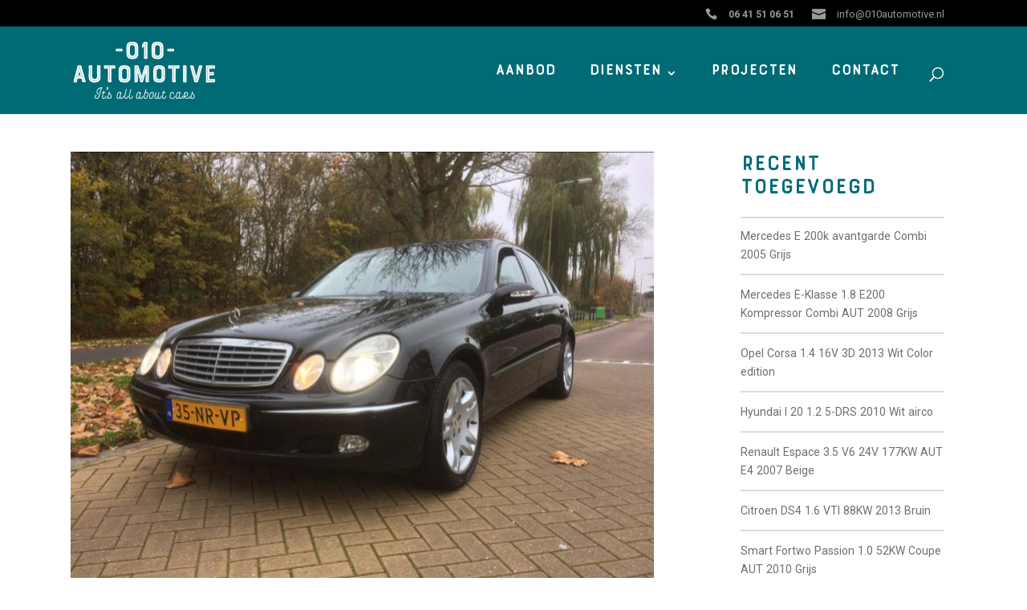

--- FILE ---
content_type: text/css
request_url: https://www.010automotive.nl/wp-content/cache/wpfc-minified/2zn15k3k/4hfj7.css
body_size: 4361
content:
@charset 'UTF-8';
.slick-slider
{
position: relative;
display: block;
box-sizing: border-box;
-webkit-user-select: none;
-moz-user-select: none;
-ms-user-select: none;
user-select: none;
-webkit-touch-callout: none;
-khtml-user-select: none;
-ms-touch-action: pan-y;
touch-action: pan-y;
-webkit-tap-highlight-color: transparent;
}
.slick-list
{
position: relative;
display: block;
overflow: hidden;
margin: 0;
padding: 0;
}
.slick-list:focus
{
outline: none;
}
.slick-list.dragging
{
cursor: pointer;
cursor: hand;
}
.slick-slider .slick-track,
.slick-slider .slick-list
{
-webkit-transform: translate3d(0, 0, 0);
-moz-transform: translate3d(0, 0, 0);
-ms-transform: translate3d(0, 0, 0);
-o-transform: translate3d(0, 0, 0);
transform: translate3d(0, 0, 0);
}
.slick-track
{
position: relative;
top: 0;
left: 0;
display: block;
margin-left: auto;
margin-right: auto;
}
.slick-track:before,
.slick-track:after
{
display: table;
content: '';
}
.slick-track:after
{
clear: both;
}
.slick-loading .slick-track
{
visibility: hidden;
}
.slick-slide
{
display: none;
float: left;
height: 100%;
min-height: 1px;
}
[dir='rtl'] .slick-slide
{
float: right;
}
.slick-slide img
{
display: block;
}
.slick-slide.slick-loading img
{
display: none;
}
.slick-slide.dragging img
{
pointer-events: none;
}
.slick-initialized .slick-slide
{
display: block;
}
.slick-loading .slick-slide
{
visibility: hidden;
}
.slick-vertical .slick-slide
{
display: block;
height: auto;
border: 1px solid transparent;
}
.slick-arrow.slick-hidden {
display: none;
}
 .slick-loading .slick-list
{
background: #fff url(https://www.010automotive.nl/wp-content/themes/Divi-child/css/slick/ajax-loader.gif) center center no-repeat;
} @font-face
{
font-family: 'slick';
font-weight: normal;
font-style: normal;
src: url(https://www.010automotive.nl/wp-content/themes/Divi-child/css/slick/fonts/slick.eot);
src: url(https://www.010automotive.nl/wp-content/themes/Divi-child/css/slick/fonts/slick.eot?#iefix) format('embedded-opentype'), url(https://www.010automotive.nl/wp-content/themes/Divi-child/css/slick/fonts/slick.woff) format('woff'), url(https://www.010automotive.nl/wp-content/themes/Divi-child/css/slick/fonts/slick.ttf) format('truetype'), url(https://www.010automotive.nl/wp-content/themes/Divi-child/css/slick/fonts/slick.svg#slick) format('svg');
} .slick-prev,
.slick-next
{
font-size: 0;
line-height: 0;
position: absolute;
top: 50%;
display: block;
width: 20px;
height: 20px;
padding: 0;
-webkit-transform: translate(0, -50%);
-ms-transform: translate(0, -50%);
transform: translate(0, -50%);
cursor: pointer;
color: transparent;
border: none;
outline: none;
background: transparent;
}
.slick-prev:hover,
.slick-prev:focus,
.slick-next:hover,
.slick-next:focus
{
color: transparent;
outline: none;
background: transparent;
}
.slick-prev:hover:before,
.slick-prev:focus:before,
.slick-next:hover:before,
.slick-next:focus:before
{
opacity: 1;
}
.slick-prev.slick-disabled:before,
.slick-next.slick-disabled:before
{
opacity: .25;
}
.slick-prev:before,
.slick-next:before
{
font-family: 'slick';
font-size: 20px;
line-height: 1;
opacity: .75;
color: white;
-webkit-font-smoothing: antialiased;
-moz-osx-font-smoothing: grayscale;
}
.slick-prev
{
left: -25px;
}
[dir='rtl'] .slick-prev
{
right: -25px;
left: auto;
}
.slick-prev:before
{
content: '←';
}
[dir='rtl'] .slick-prev:before
{
content: '→';
}
.slick-next
{
right: -25px;
}
[dir='rtl'] .slick-next
{
right: auto;
left: -25px;
}
.slick-next:before
{
content: '→';
}
[dir='rtl'] .slick-next:before
{
content: '←';
} .slick-dotted.slick-slider
{
margin-bottom: 30px;
}
.slick-dots
{
position: absolute;
bottom: -25px;
display: block;
width: 100%;
padding: 0;
margin: 0;
list-style: none;
text-align: center;
}
.slick-dots li
{
position: relative;
display: inline-block;
width: 20px;
height: 20px;
margin: 0 5px;
padding: 0;
cursor: pointer;
}
.slick-dots li button
{
font-size: 0;
line-height: 0;
display: block;
width: 20px;
height: 20px;
padding: 5px;
cursor: pointer;
color: transparent;
border: 0;
outline: none;
background: transparent;
}
.slick-dots li button:hover,
.slick-dots li button:focus
{
outline: none;
}
.slick-dots li button:hover:before,
.slick-dots li button:focus:before
{
opacity: 1;
}
.slick-dots li button:before
{
font-family: 'slick';
font-size: 6px;
line-height: 20px;
position: absolute;
top: 0;
left: 0;
width: 20px;
height: 20px;
content: '•';
text-align: center;
opacity: .25;
color: black;
-webkit-font-smoothing: antialiased;
-moz-osx-font-smoothing: grayscale;
}
.slick-dots li.slick-active button:before
{
opacity: .75;
color: black;
}@font-face {
font-family: 'bourtonhand';
src: url(//www.010automotive.nl/wp-content/themes/Divi-child/fonts/36CCCF_0_0.eot);
src: url(//www.010automotive.nl/wp-content/themes/Divi-child/fonts/36CCCF_0_0.eot?#iefix) format('embedded-opentype'),
url(//www.010automotive.nl/wp-content/themes/Divi-child/fonts/36CCCF_0_0.woff2) format('woff2'),
url(//www.010automotive.nl/wp-content/themes/Divi-child/fonts/36CCCF_0_0.woff) format('woff'),
url(//www.010automotive.nl/wp-content/themes/Divi-child/fonts/36CCCF_0_0.ttf) format('truetype');
font-weight: normal;
font-style: normal;
}
@font-face {
font-family: 'robotoregular';
src: url(//www.010automotive.nl/wp-content/themes/Divi-child/fonts/Roboto-Regular-webfont.eot);
src: url(//www.010automotive.nl/wp-content/themes/Divi-child/fonts/Roboto-Regular-webfont.eot?#iefix) format('embedded-opentype'),
url(//www.010automotive.nl/wp-content/themes/Divi-child/fonts/Roboto-Regular-webfont.woff2) format('woff2'),
url(//www.010automotive.nl/wp-content/themes/Divi-child/fonts/Roboto-Regular-webfont.woff) format('woff'),
url(//www.010automotive.nl/wp-content/themes/Divi-child/fonts/Roboto-Regular-webfont.ttf) format('truetype'),
url(//www.010automotive.nl/wp-content/themes/Divi-child/fonts/Roboto-Regular-webfont.svg#robotoregular) format('svg');
font-weight: normal;
font-style: normal;
} body{
font-family: 'robotoregular';
font-weight: 400;
font-size:16px;
color:#6D6E71
}
.container,.et_pb_row,.et_pb_fullwidth_header .et_pb_fullwidth_header_container  {
position: relative;
width: 100%;
max-width: 1104px;
margin: auto;
padding-left:0px;
padding-right:15px;
}
h1, h2, h3, h4, h5, h6,#sidebar .widgettitle{
font-weight: bold;
color:#006B75
}
h1, h2,#sidebar .widgettitle,.page .et_pb_widget_area .widgettitle{
font-family: 'bourtonhand';
}
h1,.et_pb_title_container h1{
font-size: 42px;
}
h2{
font-size: 29px;
}
p {
line-height: 24px;
word-spacing:1px;
}
.et_mobile_menu li.current-menu-item > a,.et_mobile_menu li a:hover, .bottom-nav li.current-menu-item > a, 
.comment-reply-link, .entry-summary p.price ins, .et-social-icon a:hover, 
.et_password_protected_form .et_submit_button, .footer-widget h4, .form-submit .et_pb_button, 
.nav-single a, .posted_in a, .woocommerce #content div.product p.price, 
.woocommerce #content div.product span.price, .woocommerce #content input.button, .woocommerce #content input.button.alt, 
.woocommerce #content input.button.alt:hover, .woocommerce #content input.button:hover, .woocommerce #respond input#submit, 
.woocommerce #respond input#submit.alt, .woocommerce #respond input#submit.alt:hover, .woocommerce #respond input#submit:hover, 
.woocommerce .star-rating span::before, .woocommerce a.button, .woocommerce a.button.alt, .woocommerce a.button.alt:hover, 
.woocommerce a.button:hover, .woocommerce button.button, .woocommerce button.button.alt, .woocommerce button.button.alt:hover, 
.woocommerce div.product p.price, .woocommerce div.product span.price, .woocommerce input.button, .woocommerce input.button.alt, 
.woocommerce input.button.alt:hover, .woocommerce input.button:hover, .woocommerce-page #content div.product p.price, 
.woocommerce-page #content div.product span.price, .woocommerce-page #content input.button, .woocommerce-page #content input.button.alt, 
.woocommerce-page #content input.button.alt:hover, .woocommerce-page #respond input#submit, .woocommerce-page #respond input#submit.alt, 
.woocommerce-page #respond input#submit.alt:hover, .woocommerce-page #respond input#submit:hover, .woocommerce-page .star-rating span::before, 
.woocommerce-page a.button, .woocommerce-page a.button.alt, .woocommerce-page a.button.alt:hover, 
.woocommerce-page a.button:hover, .woocommerce-page button.button, .woocommerce-page button.button.alt, 
.woocommerce-page button.button.alt:hover, .woocommerce-page button.button:hover, .woocommerce-page div.product p.price, 
.woocommerce-page div.product span.price, .woocommerce-page input.button, .woocommerce-page input.button.alt, 
.woocommerce-page input.button.alt:hover, .woocommerce-page input.button:hover, 
.wp-pagenavi a:hover, .wp-pagenavi span.current{
color: #E77049; 
}
.mobile_menu_bar::before 
{
color: #ffffff; 
}
#et_search_icon:hover, #top-menu li.current-menu-ancestor > a, #top-menu li.current-menu-item > a, .mobile_menu_bar::after 
{
color: #000000; 
}
.et_mobile_menu li a:hover {
color:#ffffff;
}
.et_pb_pagebuilder_layout.single.et_full_width_page #page-container .et_pb_row, .et_pb_pagebuilder_layout.single.et_full_width_portfolio_page #page-container .et_pb_row{
width:100%;
}
.slick-prev, .slick-next {
width: 33px !important;
height: 33px !important;
z-index: 9999999 !important;
}
#style-99-sc { margin-top:5px; } #et-info {
float: right;
}
#et-secondary-nav li ul, #top-header {
background-color: #000;
}
#top-header,#top-header a {
color:#999;
}
#top-header .container {
font-weight: 400;
padding-top: 6px;
}
#et-info-phone {
margin-right: 19px;
font-weight: 700;
}
#et-info-phone:before {
top: 2px;
margin-right: 14px;
font-size: 15px;
}
#top-header #et-info>a{
font-size: 13px;
}
#et-info-email:before {
margin-right: 14px;
font-size: 17px !important;
top: 3px;
position: relative;
}
#top-header .et-social-icons {
margin-left: 39px;
}
.et-social-rss a.icon::before {
content: "\e09d";
}
#top-header .et-social-icons li {
margin-top: 0px;
margin-left: 0px;
margin-right: 7px;
font-size: 17px;
}
#top-header .et-social-icon a {
font-size: 13px;
}
#main-header{
background: #006B75;
font-weight: 700;
padding: 11px 0 0;
}
#logo{
max-height: 72px;
position: relative;
top: -5px;
}
.et-fixed-header #logo{
max-height: 100%;
padding-bottom:10px;
position:static;
}
#top-menu li {
padding-right: 39px;
font-size: 21px;
}
#top-menu a {
color: #fff;
font-family: 'bourtonhand';
font-weight: 700;
}
#top-menu .menu-item-has-children > a:first-child:after {
top: 4px;
}
.et_header_style_left #et-top-navigation nav > ul > li > a, .et_header_style_split #et-top-navigation nav > ul > li > a {
padding-bottom: 44px;
}
.nav li ul {
border: none;
background: #000;
width: 282px;
padding: 14px 0 8px;
}
#top-menu li li {
margin: 0;
padding: 0;
display: block;
font-size: 16px;
font-weight: 400;
}
#top-menu li li a {
width: auto;
padding: 2px 20px;
font-family: 'Roboto',Helvetica,Arial,Lucida,sans-serif;
font-weight: 400;
font-size:16px;
}
#et-info-email:hover, #et-secondary-menu > ul > li > a:hover, #top-menu-nav > ul > li > a:hover, .et-social-icons a:hover{
opacity: 1;
color: #E77049;
}
#top-menu-nav > ul > li > a:hover, #et_search_icon:hover{
opacity: 1;
color: #000000;
}
.sub-menu li.current-menu-item > a{
opacity: 1;
color: #ffffff !important;
}
.et_mobile_menu li a:hover, .nav ul li a:hover {
opacity: 1;
background-color: #E77049;
}
#et_top_search {
margin: 10px 0 0 39px;
color:#fff;
}
.et-search-form input {
color: #fff;
}
span.et_close_search_field {
color:#fff;
}
.et_mobile_menu{
border-color: #E77049;
font-family: 'bourtonhand';
}
.et_mobile_menu li a{
color:#6D6E71;
} .et_pb_has_overlay.et_pb_post .et_pb_image_container a{
margin-bottom:0;
}
.et_pb_fullwidth_header .et_pb_fullwidth_header_container.center .header-content {
margin: 5px auto 20px;
}
.et_pb_fullwidth_header h1{
margin-bottom:21px;
}
.et_pb_fullwidth_header p {
padding-bottom: 0;
line-height: 28px;
word-spacing: 1.5px;
}
.et_pb_fullwidth_header .et_pb_fullwidth_header_container .header-content a.et_pb_button {
margin-top: 21px;
}
.et_pb_column_1_3 h3, .et_pb_column_1_4 h3 {
font-size: 22px;
line-height: 26px;
padding-bottom: 8px;
}
.et_pb_blurb .et_pb_blurb_description {
font-size: 16px;
}
.et_pb_button,
.et_pb_more_button,
.et_pb_bg_layout_light .et_pb_more_button,
.et_pb_post a.more-link,
.et_pb_posts a.more-link,
.custom_link_mail{
background: #E37054;
color: #FEFEFE;
font-family: "Open Sans",Arial,sans-serif;
font-weight: 700;
font-size: 16px;
border: none;
padding: 7px 2em 7px .7em;
display: inline-block;
word-spacing: 2px;
line-height: 1.7em !important;
}
.custom_link_tel{
background: #E37054 !important;
color: #FEFEFE;
font-family: "Open Sans",Arial,sans-serif;
font-weight: 700;
font-size: 16px;
border: none;
padding: 7px 2em 7px .7em;
display: inline-block;
word-spacing: 2px;
line-height: 1.7em !important;
}
.et_pb_button:after,
.custom_link_mail:after,
.custom_link_tel:after{
right: 4px;
top: 50%;
-webkit-transform: translate(0, -50%);
-ms-transform: translate(0, -50%);
transform: translate(0, -50%);
position:absolute;
text-shadow: 0 0;
font-family: ETmodules !important;
font-weight: 400;
font-style: normal;
font-variant: normal;
-webkit-font-smoothing: antialiased;
-moz-osx-font-smoothing: grayscale;
line-height: 1;
text-transform: none;
speak: none;
content: "\35";
-webkit-transition: all .2s;
-moz-transition: all .2s;
transition: all .2s;
}
.et_pb_button:hover, .et_pb_module .et_pb_button:hover,
body #main-content .custom_link_mail, .custom_link_tel{
padding: 7px 2em 7px .7em !important;
border:none;
}
.et_pb_blurb_content p a{
text-decoration:underline;
}
.slick-slider .slick-list,
.project_slider .slick-list{
margin: 0 -18px;
}
.slick-slider .slick-slide {
}
.et_pb_posts .slick-slider {
padding-bottom: 50px;
}
.et_pb_posts .et_pb_post ,.et_pb_portfolio.project_slider .project{
padding:0 18px;
}
.et_pb_post .entry-featured-image-url,
.et_portfolio_image {
margin-bottom: 18px;
}
.et_pb_posts .entry-title,
.et_pb_filterable_portfolio_grid .et_pb_portfolio_item .et_pb_module_header,
.et_pb_portfolio .project .et_pb_module_header,
.et_pb_blog_grid h2{
font-size:21px;
font-family:'Roboto',Helvetica,Arial,Lucida,sans-serif;
word-spacing: -1px;
line-height: 26px;
padding-bottom: 17px;
}
.et_pb_bg_layout_light .et_pb_post p,
.et_pb_post .post-content p,
.et_pb_posts .post-content p,
.et_pb_portfolio .project .post-content p{
color: #6D6E71;
}
.et_pb_post a.more-link,
.et_pb_posts a.more-link,
.post-content a.more-link{
padding-right: 2em;
padding-left: .7em;
margin-top: 25px;
}
.et_pb_post a.more-link:after,
.et_pb_posts a.more-link:after{
position: absolute;
content: "\35";
-webkit-transition: all .2s;
-moz-transition: all .2s;
transition: all .2s;
font-size: 25.6px;
}
.slick-prev{
left:0;
}
.slick-next{
right:0;
}
.slick-prev, .slick-next{
top:auto;
bottom:0;
width:33px
}
.slick-prev:before ,
.slick-next:before,
.et_pb_post a.more-link:after ,
.et_pb_posts a.more-link:after {
text-shadow: 0 0;
font-family: ETmodules !important;
font-weight: 400;
font-style: normal;
font-variant: normal;
-webkit-font-smoothing: antialiased;
-moz-osx-font-smoothing: grayscale;
line-height: 1;
text-transform: none;
speak: none;
}
.slick-prev:before ,
.slick-next:before{
color: #4D4D4F;
font-size: 23px;
background: #C5C2B6;
width: 33px;
height: 33px;
line-height: 33px;
display: block;
opacity:1;
}
.slick-prev:before:hover ,
.slick-next:before:hover {
background: #E37054;
color: #fff;
}
.slick-prev:before {
content: "\34";
}
.slick-next:before {
content: "\35";
} #footer-widgets {
padding: 37px 0 0;
font-weight: 400;
}
#footer-widgets p{
padding-bottom: 5px;
}
#footer-bottom {
padding: 10px 0 3px;
background: #006B75;
font-size: 13px;
}
#footer-info a {
font-weight: 400;
text-decoration: underline;
}
.et_pb_gutters3.et_pb_footer_columns4 .footer-widget.last a,
#footer-widgets .footer-widget.last a{
text-decoration:underline;
color:#E77049;
}
#footer-bottom #footer-info, #footer-bottom #footer-info a {
font-size: 14px;
}
#footer-widgets .footer-widget li {
padding-left:0;
line-height: 24px;
word-spacing: 1px;
margin-bottom:5px;
}
#footer-widgets .footer-widget li:before {
display:none;
}
#footer-widgets .footer-widget li a:hover{
color: #DE5839 !important;
} .page .et_pb_text .et_pb_text_inner p{
padding-bottom: 34px;
word-spacing: 2px;
}
.page .et_pb_text .et_pb_text_inner p:last-of-type{
padding-bottom: 0;
}
.et_pb_portfolio .project .et_pb_module_header{
padding-bottom:17px;
}
.price_text{
font-size:27px;
} #main-content .container {
padding-top: 65px;
}
.et_no_sidebar #main-content .container {
padding-top: 0px;
padding-bottom:30px;
}
.et_post_meta_wrapper .entry-title{
padding-bottom:42px;
}
.et_post_meta_wrapper img{
}
#left-area .entry-content p{
word-spacing: 2px;
}
.block_tags_info a{
margin-bottom: 10px; 
}
#sidebar .et_pb_widget ,
.page .et_pb_widget_area .et_pb_widget {
margin-bottom: 65px;
}
#sidebar .widgettitle,
.page .et_pb_widget_area .widgettitle{
font-size: 29px;
padding-bottom: 23px;
margin-bottom: 11px;
}
#sidebar .widget_recent_entries .widgettitle,
#sidebar .et_pb_widget ul li,
.page .et_pb_widget_area .widget_nav_menu .widgettitle,
.page .et_pb_widget_area .et_pb_widget ul li{
border-bottom:2px solid #DCDCDC
}
#sidebar .et_pb_widget ul li ,
.page .et_pb_widget_area .et_pb_widget ul li {
line-height: 23px;
padding-bottom: 12px;
margin-bottom: 13px;
word-spacing: 1px; 
}
.et_pb_widget_area .et_pb_widget .textwidget a{
color: #DE5839;
text-decoration:underline;
}
.et_pb_widget a {
color: #6D6E71;
}
.et_pb_widget li a.active ,
.et_pb_widget li.current-menu-item a ,
.et_pb_widget li a:hover {
color: #DE5839;
}
.et_right_sidebar #main-content .container::before {
display:none;
}
.et_overlay{
background: rgba(255,255,255,.3);
}
.color_orange,.et_overlay:before{
color: #DE5839;
}
.et_pb_portfolio .project .et_overlay:before,
.et_pb_filterable_portfolio .et_overlay:before{
color: #006B76;
}
#sidebar p{
word-spacing: 1px;
padding-bottom: 20px;
}
.contact_number:after{
display:none;
}
body #main-content .contact_number{
padding-right: 13px!important;
font-size: 15px;
}
body #main-content .contact_number:hover{
background:#DE5839 !important;
}
body #main-content .custom_link_mail{
color: #fff;
padding-right: 13px !important;
background:#006B76;
}
body #main-content .custom_link_mail:after {
font-size: 15px;
position: static;
}
body #main-content .custom_link_tel{
color: #fff;
padding-right: 13px !important;
background:#cccccc;
}
body #main-content .custom_link_tel:after {
font-size: 15px;
position: static;
}
.bg_green{
margin-top:5px;
margin-bottom:5px;
margin-right:10px;
}
.bg_orange{
background:#DE5839;
margin-top:5px;
margin-bottom:5px;
margin-right:10px;
}
.et_pb_posts a.more-link:hover,
a.more-link:hover{
background:#de5839 !important;
}
body .bg_green:hover,
body .et_pb_portfolio .project .bg_green:hover{
background:#00515b !important;
}
.bg_orange:hover{
background:#de5839 !important;
} .et_pb_filterable_portfolio .et_pb_portfolio_filters li a.active {
color: #FFF;
background-color: #006B76;
}
.single.et_pb_pagebuilder_layout.et_full_width_page #main-content .container.block_tags_info{
width: 100%;
max-width: 1104px;
margin: 0 auto 30px;
}
.block_tags_info a{
background:#CCCCCC;
color:#000000;
font-size:14px;
padding:11px 15px;
display:inline-block;
margin-right:11px;
line-height:19px;
}
.et_pb_portfolio .project{
margin-bottom:60px;
} .et_pb_blog_grid .et_pb_post {
padding: 0;
border: none;
}
.et_pb_blog_grid .et_pb_image_container{
margin-top:0;
margin-left:0;
margin-right:0;
} #text-6 .textwidget p:last-of-type { padding-bottom:5px !important; } .sm-icon-footer { margin-top:17px; } div#custom_html-2 h4 { padding-bottom:0px !important; } @media (min-width: 981px){
.et_header_style_left .et-fixed-header #et-top-navigation, .et_header_style_split .et-fixed-header #et-top-navigation {
padding-top: 10px;
}
.et_header_style_left .et-fixed-header #et-top-navigation nav>ul>li>a, .et_header_style_split .et-fixed-header #et-top-navigation nav>ul>li>a {
padding-bottom: 25px;
}
.et_pb_gutters3.et_pb_footer_columns4 .footer-widget {
width: 21.875%;
margin: 0 2.5% 3.5% 0;
}
.et_pb_gutters3.et_pb_footer_columns4 .footer-widget.last {
margin-right: 0;
width: 20.875%;
margin-left: -2%;
}
.et_pb_gutters3 .et_pb_column_1_4, .et_pb_gutters3.et_pb_row .et_pb_column_1_4 {
width: 22.875%;
margin-right: 2.5%;
}
.et_pb_gutters3 .et_pb_column_4_4 .et_pb_filterable_portfolio .et_pb_portfolio_item.et_pb_grid_item, 
.et_pb_gutters3.et_pb_row .et_pb_column_4_4 .et_pb_filterable_portfolio .et_pb_portfolio_item.et_pb_grid_item,
.et_pb_filterable_portfolio_grid .et_pb_portfolio_item.et_pb_grid_item.last_in_row{
width: 30.33%;
margin: 0 4.5% 5.5% 0;
}
.et_pb_filterable_portfolio_grid .et_pb_portfolio_item.et_pb_grid_item.last_in_row{
margin-right:4.5% !important;
}
.et_pb_filterable_portfolio_grid .et_pb_portfolio_item.et_pb_grid_item:nth-child(3n){
margin-right:0 !important;
}
.et_pb_gutters3 .et_pb_column_4_4 .et_pb_blog_grid .column.size-1of3, .et_pb_gutters3.et_pb_row .et_pb_column_4_4 .et_pb_blog_grid .column.size-1of3 {
width: 30.33%;
margin-right: 4.5%;
}
.et_pb_filterable_portfolio .et_pb_portfolio_filters {
position: absolute;
right: 0;
top: 0px; z-index: 99;
}
.et_right_sidebar #left-area {
padding-right: 4.95%;
width: 71.75%;
}
.et_right_sidebar #sidebar {
padding-left: 4.95%;
width: 28.25%;
}
.et_pb_blog_grid .et_pb_image_container img{
height:100%;
}
}
@media (max-width: 1024px){
#logo {
max-height: 54%;
}
.container,.et_pb_row,.et_pb_fullwidth_header .et_pb_fullwidth_header_container  {
padding-left:15px;
}
}
@media (max-width: 980px){
#et_top_search {
margin: 0 35px 0 0;
}
#footer-widgets{
padding-bottom:30px;
}
.sub-menu li.current-menu-item > a{
opacity: 1;
color: #000000 !important;
}	
#et_top_search {
margin: 0 35px 0 0;
}
#footer-widgets{
padding-bottom:30px;
}
}
@media (max-width: 767px){
#et-info .et-social-icons {
display: block; 
margin-left: 0;
margin-top: 10px;
}
#et-info {
float: none;
}
.et_pb_text_inner h2 { font-size:29px; margin-bottom:8px; }
} @media (min-width: 981px){
.et_pb_gutters3 .et_pb_column_4_4 .et_pb_filterable_portfolio .et_pb_portfolio_item.et_pb_grid_item:nth-child(4n+1), .et_pb_gutters3.et_pb_row .et_pb_column_4_4 .et_pb_filterable_portfolio .et_pb_portfolio_item.et_pb_grid_item:nth-child(4n+1), .et_pb_filterable_portfolio_grid .et_pb_portfolio_item.et_pb_grid_item:nth-child(4n+1){
clear:none;
}
.et_pb_gutters3 .et_pb_column_4_4 .et_pb_filterable_portfolio .et_pb_portfolio_item.et_pb_grid_item:nth-child(3n+1), .et_pb_gutters3.et_pb_row .et_pb_column_4_4 .et_pb_filterable_portfolio .et_pb_portfolio_item.et_pb_grid_item:nth-child(3n+1), .et_pb_filterable_portfolio_grid .et_pb_portfolio_item.et_pb_grid_item:nth-child(3n+1){
clear:both;
}
}

--- FILE ---
content_type: application/javascript
request_url: https://www.010automotive.nl/wp-content/themes/Divi-child/js/scripts.js
body_size: 534
content:
jQuery(function(){
    //aanbod slider
    jQuery('.blog_slider .et_pb_ajax_pagination_container').slick({
		dots: false,
		infinite: false,
		autoplay: false,
		arrows: true,
		speed: 300,
		slidesToShow: 3,
		slidesToScroll: 1,
		responsive: [
			{
				breakpoint: 1024,
				settings: {
					slidesToShow: 2,
					slidesToScroll: 2
				}
			},
			{
				breakpoint: 768,
				settings: {
					slidesToShow: 1,
					slidesToScroll: 1
				}
			},
			{
				breakpoint: 629,
				settings: {
					slidesToShow: 1,
					slidesToScroll: 1
				}
			},
			{
				breakpoint: 500,
				settings: {
					slidesToShow: 1,
					slidesToScroll: 1
				}
			},
			{
				breakpoint: 492,
				settings: {
					slidesToShow: 1,
					slidesToScroll: 1
				}
			}
			// You can unslick at a given breakpoint now by adding:
			// settings: "unslick"
			// instead of a settings object
		]
	});
    
    jQuery('.project_slider .et_pb_ajax_pagination_container').slick({
		dots: false,
		infinite: false,
		autoplay: false,
		arrows: true,
		speed: 300,
		slidesToShow: 3,
		slidesToScroll: 1,
		responsive: [
			{
				breakpoint: 1024,
				settings: {
					slidesToShow: 2,
					slidesToScroll: 2
				}
			},
			{
				breakpoint: 768,
				settings: {
					slidesToShow: 1,
					slidesToScroll: 1
				}
			},
			{
				breakpoint: 629,
				settings: {
					slidesToShow: 1,
					slidesToScroll: 1
				}
			},
			{
				breakpoint: 500,
				settings: {
					slidesToShow: 1,
					slidesToScroll: 1
				}
			},
			{
				breakpoint: 492,
				settings: {
					slidesToShow: 1,
					slidesToScroll: 1
				}
			}
			// You can unslick at a given breakpoint now by adding:
			// settings: "unslick"
			// instead of a settings object
		]
	});
    
});

jQuery(document).ready(function($) {
    jQuery("#recent-posts-2").find("a[href='"+window.location.href+"']").each(function(){ 
        jQuery(this).addClass("active");        //add additional code here if needed    
    });
	
	applySameHeightPerGroup();
}); 

jQuery( window ).resize( function() {
    applySameHeightPerGroup();
});


/* Sameheight **/
 function applySameHeightPerGroup ()
{
    // Get the max height per group
    var maxHeight = new Array();
    jQuery('.same-height').css('height', 'inherit');
    jQuery('.same-height').each(function () {
        var sameHeightGroup = jQuery(this).data('same-height-group');
        if (typeof maxHeight[sameHeightGroup] == 'undefined') {
            maxHeight[sameHeightGroup] = 0;
        }
        if (jQuery(this).height() > maxHeight[sameHeightGroup]) {
            maxHeight[sameHeightGroup] = jQuery(this).height();
        }
    });
    
    // Set the max height for each group
    jQuery('.same-height').each(function () {
        var sameHeightGroup = jQuery(this).data('same-height-group');
        if (typeof maxHeight[sameHeightGroup] != 'undefined'
            && maxHeight[sameHeightGroup] > 0) {
            jQuery(this).height(maxHeight[sameHeightGroup]);
        }
    });
}